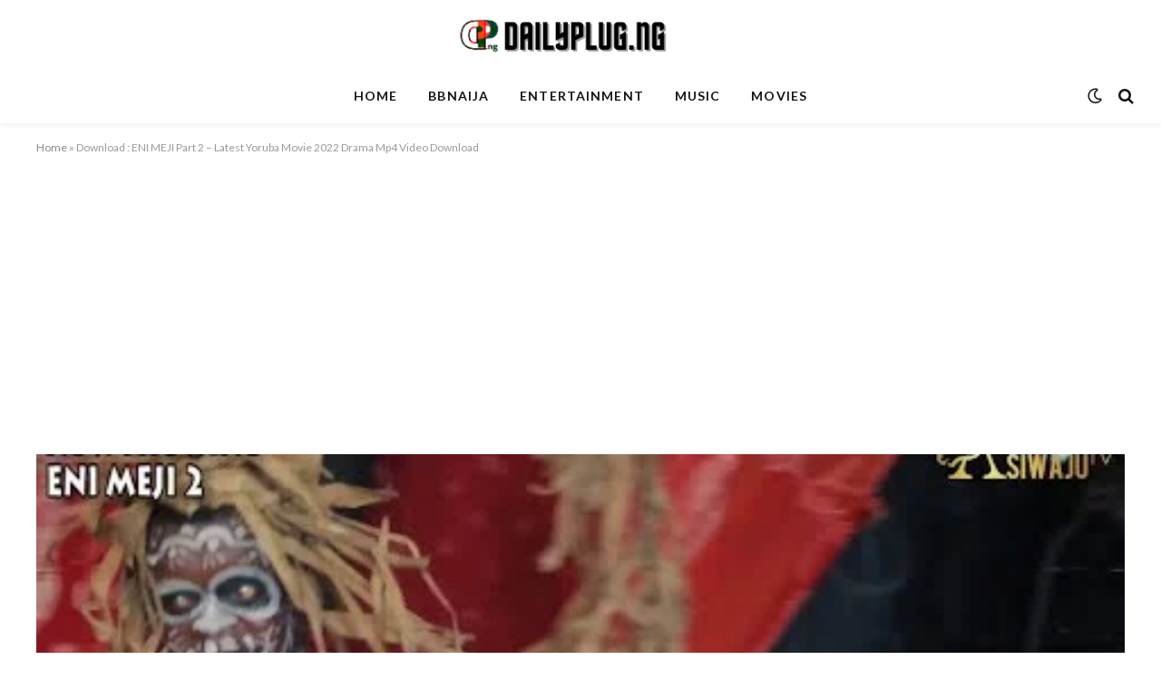

--- FILE ---
content_type: text/html; charset=UTF-8
request_url: https://dailyplug.ng/download-eni-meji-part-2-latest-yoruba-movie-2022-drama-mp4-video-download/
body_size: 20211
content:

<!DOCTYPE html>
<html lang="en-US" class="s-light site-s-light">

<head>

	<meta charset="UTF-8" />
	<meta name="viewport" content="width=device-width, initial-scale=1" />
	<meta name='robots' content='index, follow, max-image-preview:large, max-snippet:-1, max-video-preview:-1' />
<!-- Jetpack Site Verification Tags -->
<meta name="google-site-verification" content="Jy6Je-_aFIrXOaeJ5hv9B_OYW7gqzU7R6hkvY_zGIaU" />

	<!-- This site is optimized with the Yoast SEO plugin v26.8 - https://yoast.com/product/yoast-seo-wordpress/ -->
	<title>Download : ENI MEJI Part 2 – Latest Yoruba Movie 2022 Drama Mp4 Video Download</title><link rel="preload" as="font" href="https://dailyplug.ng/wp-content/themes/smart-mag/css/icons/fonts/ts-icons.woff2?v3.2" type="font/woff2" crossorigin="anonymous" />
	<link rel="canonical" href="https://dailyplug.ng/download-eni-meji-part-2-latest-yoruba-movie-2022-drama-mp4-video-download/" />
	<meta property="og:locale" content="en_US" />
	<meta property="og:type" content="article" />
	<meta property="og:title" content="Download : ENI MEJI Part 2 – Latest Yoruba Movie 2022 Drama Mp4 Video Download" />
	<meta property="og:description" content="Download ENI MEJI Part 2 – Latest Yoruba Movie 2022 Drama  ENI MEJI Part 2 Latest Yoruba Movie 2022 Drama Staring Taofeek Digboluja, Shola Kosoko, Alebiosu, Okele ENI MEJI Part 2 – Latest Yoruba Movie 2022 Drama Mp4 Video Download  ﻿ DOWNLOAD MOVIE &nbsp; The post Download : ENI MEJI Part 2 – Latest Yoruba" />
	<meta property="og:url" content="https://dailyplug.ng/download-eni-meji-part-2-latest-yoruba-movie-2022-drama-mp4-video-download/" />
	<meta property="og:site_name" content="DailyPlugNG" />
	<meta property="article:publisher" content="https://facebook.com/funtimewithbob" />
	<meta property="article:published_time" content="2022-07-28T05:59:48+00:00" />
	<meta property="og:image" content="https://dailyplug.ng/wp-content/uploads/2022/07/1658987990_Download-ENI-MEJI-Part-2-–-Latest-Yoruba-Movie.jpg" />
	<meta property="og:image:width" content="480" />
	<meta property="og:image:height" content="360" />
	<meta property="og:image:type" content="image/jpeg" />
	<meta name="author" content="Flem Bryan" />
	<meta name="twitter:card" content="summary_large_image" />
	<meta name="twitter:creator" content="@dailyplug_ng" />
	<meta name="twitter:site" content="@dailyplug_ng" />
	<meta name="twitter:label1" content="Written by" />
	<meta name="twitter:data1" content="Flem Bryan" />
	<script type="application/ld+json" class="yoast-schema-graph">{"@context":"https://schema.org","@graph":[{"@type":"Article","@id":"https://dailyplug.ng/download-eni-meji-part-2-latest-yoruba-movie-2022-drama-mp4-video-download/#article","isPartOf":{"@id":"https://dailyplug.ng/download-eni-meji-part-2-latest-yoruba-movie-2022-drama-mp4-video-download/"},"author":{"name":"Flem Bryan","@id":"https://dailyplug.ng/#/schema/person/4bab1d0588ea56ae4a51637cda99ce45"},"headline":"Download : ENI MEJI Part 2 – Latest Yoruba Movie 2022 Drama Mp4 Video Download","datePublished":"2022-07-28T05:59:48+00:00","mainEntityOfPage":{"@id":"https://dailyplug.ng/download-eni-meji-part-2-latest-yoruba-movie-2022-drama-mp4-video-download/"},"wordCount":63,"commentCount":0,"publisher":{"@id":"https://dailyplug.ng/#organization"},"image":{"@id":"https://dailyplug.ng/download-eni-meji-part-2-latest-yoruba-movie-2022-drama-mp4-video-download/#primaryimage"},"thumbnailUrl":"https://dailyplug.ng/wp-content/uploads/2022/07/1658987990_Download-ENI-MEJI-Part-2-–-Latest-Yoruba-Movie.jpg","keywords":["Download","Drama","ENI","Latest","MEJI","Movie","Mp4","Part","Video","Yoruba"],"articleSection":["NOLLYWOOD MOVIES"],"inLanguage":"en-US","potentialAction":[{"@type":"CommentAction","name":"Comment","target":["https://dailyplug.ng/download-eni-meji-part-2-latest-yoruba-movie-2022-drama-mp4-video-download/#respond"]}]},{"@type":"WebPage","@id":"https://dailyplug.ng/download-eni-meji-part-2-latest-yoruba-movie-2022-drama-mp4-video-download/","url":"https://dailyplug.ng/download-eni-meji-part-2-latest-yoruba-movie-2022-drama-mp4-video-download/","name":"Download : ENI MEJI Part 2 – Latest Yoruba Movie 2022 Drama Mp4 Video Download","isPartOf":{"@id":"https://dailyplug.ng/#website"},"primaryImageOfPage":{"@id":"https://dailyplug.ng/download-eni-meji-part-2-latest-yoruba-movie-2022-drama-mp4-video-download/#primaryimage"},"image":{"@id":"https://dailyplug.ng/download-eni-meji-part-2-latest-yoruba-movie-2022-drama-mp4-video-download/#primaryimage"},"thumbnailUrl":"https://dailyplug.ng/wp-content/uploads/2022/07/1658987990_Download-ENI-MEJI-Part-2-–-Latest-Yoruba-Movie.jpg","datePublished":"2022-07-28T05:59:48+00:00","breadcrumb":{"@id":"https://dailyplug.ng/download-eni-meji-part-2-latest-yoruba-movie-2022-drama-mp4-video-download/#breadcrumb"},"inLanguage":"en-US","potentialAction":[{"@type":"ReadAction","target":["https://dailyplug.ng/download-eni-meji-part-2-latest-yoruba-movie-2022-drama-mp4-video-download/"]}]},{"@type":"ImageObject","inLanguage":"en-US","@id":"https://dailyplug.ng/download-eni-meji-part-2-latest-yoruba-movie-2022-drama-mp4-video-download/#primaryimage","url":"https://dailyplug.ng/wp-content/uploads/2022/07/1658987990_Download-ENI-MEJI-Part-2-–-Latest-Yoruba-Movie.jpg","contentUrl":"https://dailyplug.ng/wp-content/uploads/2022/07/1658987990_Download-ENI-MEJI-Part-2-–-Latest-Yoruba-Movie.jpg","width":480,"height":360,"caption":"Download : ENI MEJI Part 2 – Latest Yoruba Movie 2022 Drama Mp4 Video Download"},{"@type":"BreadcrumbList","@id":"https://dailyplug.ng/download-eni-meji-part-2-latest-yoruba-movie-2022-drama-mp4-video-download/#breadcrumb","itemListElement":[{"@type":"ListItem","position":1,"name":"Home","item":"https://dailyplug.ng/"},{"@type":"ListItem","position":2,"name":"Download : ENI MEJI Part 2 – Latest Yoruba Movie 2022 Drama Mp4 Video Download"}]},{"@type":"WebSite","@id":"https://dailyplug.ng/#website","url":"https://dailyplug.ng/","name":"DailyPlugNG","description":"Home of Entertainment and Movies","publisher":{"@id":"https://dailyplug.ng/#organization"},"potentialAction":[{"@type":"SearchAction","target":{"@type":"EntryPoint","urlTemplate":"https://dailyplug.ng/?s={search_term_string}"},"query-input":{"@type":"PropertyValueSpecification","valueRequired":true,"valueName":"search_term_string"}}],"inLanguage":"en-US"},{"@type":"Organization","@id":"https://dailyplug.ng/#organization","name":"DailyPlugNG Media","url":"https://dailyplug.ng/","logo":{"@type":"ImageObject","inLanguage":"en-US","@id":"https://dailyplug.ng/#/schema/logo/image/","url":"https://i0.wp.com/dailyplug.ng/wp-content/uploads/2022/07/cropped-20220703_101954_0000.png?fit=512%2C512&ssl=1","contentUrl":"https://i0.wp.com/dailyplug.ng/wp-content/uploads/2022/07/cropped-20220703_101954_0000.png?fit=512%2C512&ssl=1","width":512,"height":512,"caption":"DailyPlugNG Media"},"image":{"@id":"https://dailyplug.ng/#/schema/logo/image/"},"sameAs":["https://facebook.com/funtimewithbob","https://x.com/dailyplug_ng","https://pinterest.com/dailyplug","https://linkedin.com/in/blinkzy","https://instagram.com/dailyplug_ng"]},{"@type":"Person","@id":"https://dailyplug.ng/#/schema/person/4bab1d0588ea56ae4a51637cda99ce45","name":"Flem Bryan","image":{"@type":"ImageObject","inLanguage":"en-US","@id":"https://dailyplug.ng/#/schema/person/image/","url":"https://secure.gravatar.com/avatar/8a0c2189f1f3eaa1c4b2efcd48fdf00fef4d2f8043bcdfb188a772c965c0b49f?s=96&d=mm&r=g","contentUrl":"https://secure.gravatar.com/avatar/8a0c2189f1f3eaa1c4b2efcd48fdf00fef4d2f8043bcdfb188a772c965c0b49f?s=96&d=mm&r=g","caption":"Flem Bryan"},"url":"https://dailyplug.ng/author/techlord/"}]}</script>
	<!-- / Yoast SEO plugin. -->


<link rel='dns-prefetch' href='//stats.wp.com' />
<link rel='dns-prefetch' href='//fonts.googleapis.com' />
<link rel='dns-prefetch' href='//jetpack.wordpress.com' />
<link rel='dns-prefetch' href='//s0.wp.com' />
<link rel='dns-prefetch' href='//public-api.wordpress.com' />
<link rel='dns-prefetch' href='//0.gravatar.com' />
<link rel='dns-prefetch' href='//1.gravatar.com' />
<link rel='dns-prefetch' href='//2.gravatar.com' />
<link rel='preconnect' href='//c0.wp.com' />
<link rel="alternate" type="application/rss+xml" title="DailyPlugNG &raquo; Feed" href="https://dailyplug.ng/feed/" />
<link rel="alternate" type="application/rss+xml" title="DailyPlugNG &raquo; Comments Feed" href="https://dailyplug.ng/comments/feed/" />
<link rel="alternate" type="application/rss+xml" title="DailyPlugNG &raquo; Download : ENI MEJI Part 2 – Latest Yoruba Movie 2022 Drama Mp4 Video Download Comments Feed" href="https://dailyplug.ng/download-eni-meji-part-2-latest-yoruba-movie-2022-drama-mp4-video-download/feed/" />
<link rel="alternate" title="oEmbed (JSON)" type="application/json+oembed" href="https://dailyplug.ng/wp-json/oembed/1.0/embed?url=https%3A%2F%2Fdailyplug.ng%2Fdownload-eni-meji-part-2-latest-yoruba-movie-2022-drama-mp4-video-download%2F" />
<link rel="alternate" title="oEmbed (XML)" type="text/xml+oembed" href="https://dailyplug.ng/wp-json/oembed/1.0/embed?url=https%3A%2F%2Fdailyplug.ng%2Fdownload-eni-meji-part-2-latest-yoruba-movie-2022-drama-mp4-video-download%2F&#038;format=xml" />
<style id='wp-img-auto-sizes-contain-inline-css' type='text/css'>
img:is([sizes=auto i],[sizes^="auto," i]){contain-intrinsic-size:3000px 1500px}
/*# sourceURL=wp-img-auto-sizes-contain-inline-css */
</style>

<style id='wp-emoji-styles-inline-css' type='text/css'>

	img.wp-smiley, img.emoji {
		display: inline !important;
		border: none !important;
		box-shadow: none !important;
		height: 1em !important;
		width: 1em !important;
		margin: 0 0.07em !important;
		vertical-align: -0.1em !important;
		background: none !important;
		padding: 0 !important;
	}
/*# sourceURL=wp-emoji-styles-inline-css */
</style>
<link rel='stylesheet' id='wp-block-library-css' href='https://c0.wp.com/c/6.9/wp-includes/css/dist/block-library/style.min.css' type='text/css' media='all' />
<style id='global-styles-inline-css' type='text/css'>
:root{--wp--preset--aspect-ratio--square: 1;--wp--preset--aspect-ratio--4-3: 4/3;--wp--preset--aspect-ratio--3-4: 3/4;--wp--preset--aspect-ratio--3-2: 3/2;--wp--preset--aspect-ratio--2-3: 2/3;--wp--preset--aspect-ratio--16-9: 16/9;--wp--preset--aspect-ratio--9-16: 9/16;--wp--preset--color--black: #000000;--wp--preset--color--cyan-bluish-gray: #abb8c3;--wp--preset--color--white: #ffffff;--wp--preset--color--pale-pink: #f78da7;--wp--preset--color--vivid-red: #cf2e2e;--wp--preset--color--luminous-vivid-orange: #ff6900;--wp--preset--color--luminous-vivid-amber: #fcb900;--wp--preset--color--light-green-cyan: #7bdcb5;--wp--preset--color--vivid-green-cyan: #00d084;--wp--preset--color--pale-cyan-blue: #8ed1fc;--wp--preset--color--vivid-cyan-blue: #0693e3;--wp--preset--color--vivid-purple: #9b51e0;--wp--preset--gradient--vivid-cyan-blue-to-vivid-purple: linear-gradient(135deg,rgb(6,147,227) 0%,rgb(155,81,224) 100%);--wp--preset--gradient--light-green-cyan-to-vivid-green-cyan: linear-gradient(135deg,rgb(122,220,180) 0%,rgb(0,208,130) 100%);--wp--preset--gradient--luminous-vivid-amber-to-luminous-vivid-orange: linear-gradient(135deg,rgb(252,185,0) 0%,rgb(255,105,0) 100%);--wp--preset--gradient--luminous-vivid-orange-to-vivid-red: linear-gradient(135deg,rgb(255,105,0) 0%,rgb(207,46,46) 100%);--wp--preset--gradient--very-light-gray-to-cyan-bluish-gray: linear-gradient(135deg,rgb(238,238,238) 0%,rgb(169,184,195) 100%);--wp--preset--gradient--cool-to-warm-spectrum: linear-gradient(135deg,rgb(74,234,220) 0%,rgb(151,120,209) 20%,rgb(207,42,186) 40%,rgb(238,44,130) 60%,rgb(251,105,98) 80%,rgb(254,248,76) 100%);--wp--preset--gradient--blush-light-purple: linear-gradient(135deg,rgb(255,206,236) 0%,rgb(152,150,240) 100%);--wp--preset--gradient--blush-bordeaux: linear-gradient(135deg,rgb(254,205,165) 0%,rgb(254,45,45) 50%,rgb(107,0,62) 100%);--wp--preset--gradient--luminous-dusk: linear-gradient(135deg,rgb(255,203,112) 0%,rgb(199,81,192) 50%,rgb(65,88,208) 100%);--wp--preset--gradient--pale-ocean: linear-gradient(135deg,rgb(255,245,203) 0%,rgb(182,227,212) 50%,rgb(51,167,181) 100%);--wp--preset--gradient--electric-grass: linear-gradient(135deg,rgb(202,248,128) 0%,rgb(113,206,126) 100%);--wp--preset--gradient--midnight: linear-gradient(135deg,rgb(2,3,129) 0%,rgb(40,116,252) 100%);--wp--preset--font-size--small: 13px;--wp--preset--font-size--medium: 20px;--wp--preset--font-size--large: 36px;--wp--preset--font-size--x-large: 42px;--wp--preset--spacing--20: 0.44rem;--wp--preset--spacing--30: 0.67rem;--wp--preset--spacing--40: 1rem;--wp--preset--spacing--50: 1.5rem;--wp--preset--spacing--60: 2.25rem;--wp--preset--spacing--70: 3.38rem;--wp--preset--spacing--80: 5.06rem;--wp--preset--shadow--natural: 6px 6px 9px rgba(0, 0, 0, 0.2);--wp--preset--shadow--deep: 12px 12px 50px rgba(0, 0, 0, 0.4);--wp--preset--shadow--sharp: 6px 6px 0px rgba(0, 0, 0, 0.2);--wp--preset--shadow--outlined: 6px 6px 0px -3px rgb(255, 255, 255), 6px 6px rgb(0, 0, 0);--wp--preset--shadow--crisp: 6px 6px 0px rgb(0, 0, 0);}:where(.is-layout-flex){gap: 0.5em;}:where(.is-layout-grid){gap: 0.5em;}body .is-layout-flex{display: flex;}.is-layout-flex{flex-wrap: wrap;align-items: center;}.is-layout-flex > :is(*, div){margin: 0;}body .is-layout-grid{display: grid;}.is-layout-grid > :is(*, div){margin: 0;}:where(.wp-block-columns.is-layout-flex){gap: 2em;}:where(.wp-block-columns.is-layout-grid){gap: 2em;}:where(.wp-block-post-template.is-layout-flex){gap: 1.25em;}:where(.wp-block-post-template.is-layout-grid){gap: 1.25em;}.has-black-color{color: var(--wp--preset--color--black) !important;}.has-cyan-bluish-gray-color{color: var(--wp--preset--color--cyan-bluish-gray) !important;}.has-white-color{color: var(--wp--preset--color--white) !important;}.has-pale-pink-color{color: var(--wp--preset--color--pale-pink) !important;}.has-vivid-red-color{color: var(--wp--preset--color--vivid-red) !important;}.has-luminous-vivid-orange-color{color: var(--wp--preset--color--luminous-vivid-orange) !important;}.has-luminous-vivid-amber-color{color: var(--wp--preset--color--luminous-vivid-amber) !important;}.has-light-green-cyan-color{color: var(--wp--preset--color--light-green-cyan) !important;}.has-vivid-green-cyan-color{color: var(--wp--preset--color--vivid-green-cyan) !important;}.has-pale-cyan-blue-color{color: var(--wp--preset--color--pale-cyan-blue) !important;}.has-vivid-cyan-blue-color{color: var(--wp--preset--color--vivid-cyan-blue) !important;}.has-vivid-purple-color{color: var(--wp--preset--color--vivid-purple) !important;}.has-black-background-color{background-color: var(--wp--preset--color--black) !important;}.has-cyan-bluish-gray-background-color{background-color: var(--wp--preset--color--cyan-bluish-gray) !important;}.has-white-background-color{background-color: var(--wp--preset--color--white) !important;}.has-pale-pink-background-color{background-color: var(--wp--preset--color--pale-pink) !important;}.has-vivid-red-background-color{background-color: var(--wp--preset--color--vivid-red) !important;}.has-luminous-vivid-orange-background-color{background-color: var(--wp--preset--color--luminous-vivid-orange) !important;}.has-luminous-vivid-amber-background-color{background-color: var(--wp--preset--color--luminous-vivid-amber) !important;}.has-light-green-cyan-background-color{background-color: var(--wp--preset--color--light-green-cyan) !important;}.has-vivid-green-cyan-background-color{background-color: var(--wp--preset--color--vivid-green-cyan) !important;}.has-pale-cyan-blue-background-color{background-color: var(--wp--preset--color--pale-cyan-blue) !important;}.has-vivid-cyan-blue-background-color{background-color: var(--wp--preset--color--vivid-cyan-blue) !important;}.has-vivid-purple-background-color{background-color: var(--wp--preset--color--vivid-purple) !important;}.has-black-border-color{border-color: var(--wp--preset--color--black) !important;}.has-cyan-bluish-gray-border-color{border-color: var(--wp--preset--color--cyan-bluish-gray) !important;}.has-white-border-color{border-color: var(--wp--preset--color--white) !important;}.has-pale-pink-border-color{border-color: var(--wp--preset--color--pale-pink) !important;}.has-vivid-red-border-color{border-color: var(--wp--preset--color--vivid-red) !important;}.has-luminous-vivid-orange-border-color{border-color: var(--wp--preset--color--luminous-vivid-orange) !important;}.has-luminous-vivid-amber-border-color{border-color: var(--wp--preset--color--luminous-vivid-amber) !important;}.has-light-green-cyan-border-color{border-color: var(--wp--preset--color--light-green-cyan) !important;}.has-vivid-green-cyan-border-color{border-color: var(--wp--preset--color--vivid-green-cyan) !important;}.has-pale-cyan-blue-border-color{border-color: var(--wp--preset--color--pale-cyan-blue) !important;}.has-vivid-cyan-blue-border-color{border-color: var(--wp--preset--color--vivid-cyan-blue) !important;}.has-vivid-purple-border-color{border-color: var(--wp--preset--color--vivid-purple) !important;}.has-vivid-cyan-blue-to-vivid-purple-gradient-background{background: var(--wp--preset--gradient--vivid-cyan-blue-to-vivid-purple) !important;}.has-light-green-cyan-to-vivid-green-cyan-gradient-background{background: var(--wp--preset--gradient--light-green-cyan-to-vivid-green-cyan) !important;}.has-luminous-vivid-amber-to-luminous-vivid-orange-gradient-background{background: var(--wp--preset--gradient--luminous-vivid-amber-to-luminous-vivid-orange) !important;}.has-luminous-vivid-orange-to-vivid-red-gradient-background{background: var(--wp--preset--gradient--luminous-vivid-orange-to-vivid-red) !important;}.has-very-light-gray-to-cyan-bluish-gray-gradient-background{background: var(--wp--preset--gradient--very-light-gray-to-cyan-bluish-gray) !important;}.has-cool-to-warm-spectrum-gradient-background{background: var(--wp--preset--gradient--cool-to-warm-spectrum) !important;}.has-blush-light-purple-gradient-background{background: var(--wp--preset--gradient--blush-light-purple) !important;}.has-blush-bordeaux-gradient-background{background: var(--wp--preset--gradient--blush-bordeaux) !important;}.has-luminous-dusk-gradient-background{background: var(--wp--preset--gradient--luminous-dusk) !important;}.has-pale-ocean-gradient-background{background: var(--wp--preset--gradient--pale-ocean) !important;}.has-electric-grass-gradient-background{background: var(--wp--preset--gradient--electric-grass) !important;}.has-midnight-gradient-background{background: var(--wp--preset--gradient--midnight) !important;}.has-small-font-size{font-size: var(--wp--preset--font-size--small) !important;}.has-medium-font-size{font-size: var(--wp--preset--font-size--medium) !important;}.has-large-font-size{font-size: var(--wp--preset--font-size--large) !important;}.has-x-large-font-size{font-size: var(--wp--preset--font-size--x-large) !important;}
/*# sourceURL=global-styles-inline-css */
</style>

<style id='classic-theme-styles-inline-css' type='text/css'>
/*! This file is auto-generated */
.wp-block-button__link{color:#fff;background-color:#32373c;border-radius:9999px;box-shadow:none;text-decoration:none;padding:calc(.667em + 2px) calc(1.333em + 2px);font-size:1.125em}.wp-block-file__button{background:#32373c;color:#fff;text-decoration:none}
/*# sourceURL=/wp-includes/css/classic-themes.min.css */
</style>
<link rel='stylesheet' id='smartmag-core-css' href='https://dailyplug.ng/wp-content/themes/smart-mag/style.css?ver=10.2.1' type='text/css' media='all' />
<link rel='stylesheet' id='smartmag-fonts-css' href='https://fonts.googleapis.com/css?family=Libre+Franklin%3A400%2C400i%2C500%2C600%7CLato%3A400%2C700%2C900%7CHind%3A400%2C500%2C600' type='text/css' media='all' />
<link rel='stylesheet' id='smartmag-magnific-popup-css' href='https://dailyplug.ng/wp-content/themes/smart-mag/css/lightbox.css?ver=10.2.1' type='text/css' media='all' />
<link rel='stylesheet' id='smartmag-icons-css' href='https://dailyplug.ng/wp-content/themes/smart-mag/css/icons/icons.css?ver=10.2.1' type='text/css' media='all' />
<link rel='stylesheet' id='smartmag-skin-css' href='https://dailyplug.ng/wp-content/themes/smart-mag/css/skin-trendy.css?ver=10.2.1' type='text/css' media='all' />
<style id='smartmag-skin-inline-css' type='text/css'>
:root { --c-main: #dd3333;
--c-main-rgb: 221,51,51;
--sidebar-width: 20%; }
.smart-head-main { --c-shadow: rgba(0,0,0,0.05); }
.smart-head-main .smart-head-top { --head-h: 34px; }
.smart-head-main .smart-head-mid { --head-h: 76px; }
.smart-head-main .smart-head-bot { border-top-width: 0px; }
.smart-head-main .spc-social { --c-spc-social: rgba(255,20,20,0.81); --c-spc-social-hov: #f2f2f2; --spc-social-space: 5px; }
.main-footer .lower-footer { --c-links: #dd6868; --c-foot-menu: #dd6868; }
.read-more-btn { background-color: #dd5656; }
@media (max-width: 767px) { .list-post .media:not(i) { --list-p-media-max-width: 1%; } }


/*# sourceURL=smartmag-skin-inline-css */
</style>
<link rel='stylesheet' id='fifu-lazyload-style-css' href='https://dailyplug.ng/wp-content/plugins/featured-image-from-url/includes/html/css/lazyload.css?ver=4.9.1' type='text/css' media='all' />
<script type="text/javascript" id="smartmag-lazy-inline-js-after">
/* <![CDATA[ */
/**
 * @copyright ThemeSphere
 * @preserve
 */
var BunyadLazy={};BunyadLazy.load=function(){function a(e,n){var t={};e.dataset.bgset&&e.dataset.sizes?(t.sizes=e.dataset.sizes,t.srcset=e.dataset.bgset):t.src=e.dataset.bgsrc,function(t){var a=t.dataset.ratio;if(0<a){const e=t.parentElement;if(e.classList.contains("media-ratio")){const n=e.style;n.getPropertyValue("--a-ratio")||(n.paddingBottom=100/a+"%")}}}(e);var a,o=document.createElement("img");for(a in o.onload=function(){var t="url('"+(o.currentSrc||o.src)+"')",a=e.style;a.backgroundImage!==t&&requestAnimationFrame(()=>{a.backgroundImage=t,n&&n()}),o.onload=null,o.onerror=null,o=null},o.onerror=o.onload,t)o.setAttribute(a,t[a]);o&&o.complete&&0<o.naturalWidth&&o.onload&&o.onload()}function e(t){t.dataset.loaded||a(t,()=>{document.dispatchEvent(new Event("lazyloaded")),t.dataset.loaded=1})}function n(t){"complete"===document.readyState?t():window.addEventListener("load",t)}return{initEarly:function(){var t,a=()=>{document.querySelectorAll(".img.bg-cover:not(.lazyload)").forEach(e)};"complete"!==document.readyState?(t=setInterval(a,150),n(()=>{a(),clearInterval(t)})):a()},callOnLoad:n,initBgImages:function(t){t&&n(()=>{document.querySelectorAll(".img.bg-cover").forEach(e)})},bgLoad:a}}(),BunyadLazy.load.initEarly();
//# sourceURL=smartmag-lazy-inline-js-after
/* ]]> */
</script>
<script type="text/javascript" src="https://c0.wp.com/c/6.9/wp-includes/js/jquery/jquery.min.js" id="jquery-core-js"></script>
<script type="text/javascript" src="https://c0.wp.com/c/6.9/wp-includes/js/jquery/jquery-migrate.min.js" id="jquery-migrate-js"></script>
<script type="text/javascript" src="https://dailyplug.ng/wp-content/plugins/featured-image-from-url/includes/html/js/lazyload.js?ver=4.9.1" id="fifu-lazyload-js-js"></script>
<link rel="https://api.w.org/" href="https://dailyplug.ng/wp-json/" /><link rel="alternate" title="JSON" type="application/json" href="https://dailyplug.ng/wp-json/wp/v2/posts/1049" /><link rel="EditURI" type="application/rsd+xml" title="RSD" href="https://dailyplug.ng/xmlrpc.php?rsd" />
<meta name="generator" content="WordPress 6.9" />
<link rel='shortlink' href='https://wp.me/pe5Pki-gV' />
<link rel='preconnect' href='https://i0.wp.com/' crossorigin><link rel='dns-prefetch' href='https://i0.wp.com/'><link rel='preconnect' href='https://i1.wp.com/' crossorigin><link rel='dns-prefetch' href='https://i1.wp.com/'><link rel='preconnect' href='https://i2.wp.com/' crossorigin><link rel='dns-prefetch' href='https://i2.wp.com/'><link rel='preconnect' href='https://i3.wp.com/' crossorigin><link rel='dns-prefetch' href='https://i3.wp.com/'><script async src="https://pagead2.googlesyndication.com/pagead/js/adsbygoogle.js?client=ca-pub-1170265963588564"
     crossorigin="anonymous"></script>


<meta name="p:domain_verify" content="ecac85ff76b87656daa6632806268d75"/>
<meta name="google-site-verification" content="RQm3DL2xoATFWfO3CbX-G8r10VMt7TsXq3FaxAdishI" />
		
	
		
		<style>img#wpstats{display:none}</style>
		
		<script>
		var BunyadSchemeKey = 'bunyad-scheme';
		(() => {
			const d = document.documentElement;
			const c = d.classList;
			var scheme = localStorage.getItem(BunyadSchemeKey);
			
			if (scheme) {
				d.dataset.origClass = c;
				scheme === 'dark' ? c.remove('s-light', 'site-s-light') : c.remove('s-dark', 'site-s-dark');
				c.add('site-s-' + scheme, 's-' + scheme);
			}
		})();
		</script>
		<link rel="icon" href="https://dailyplug.ng/wp-content/uploads/2022/07/cropped-20220703_101954_0000-32x32.png" sizes="32x32" />
<link rel="icon" href="https://dailyplug.ng/wp-content/uploads/2022/07/cropped-20220703_101954_0000-192x192.png" sizes="192x192" />
<link rel="apple-touch-icon" href="https://dailyplug.ng/wp-content/uploads/2022/07/cropped-20220703_101954_0000-180x180.png" />
<meta name="msapplication-TileImage" content="https://dailyplug.ng/wp-content/uploads/2022/07/cropped-20220703_101954_0000-270x270.png" />


</head>

<body class="wp-singular post-template-default single single-post postid-1049 single-format-standard wp-theme-smart-mag right-sidebar post-layout-cover post-cat-1319 has-lb has-lb-sm ts-img-hov-fade has-sb-sep layout-normal">



<div class="main-wrap">

	
<div class="off-canvas-backdrop"></div>
<div class="mobile-menu-container off-canvas" id="off-canvas">

	<div class="off-canvas-head">
		<a href="#" class="close">
			<span class="visuallyhidden">Close Menu</span>
			<i class="tsi tsi-times"></i>
		</a>

		<div class="ts-logo">
					</div>
	</div>

	<div class="off-canvas-content">

					<ul class="mobile-menu"></ul>
		
		
		
		<div class="spc-social-block spc-social spc-social-b smart-head-social">
		
			
				<a href="https://facebook.com/funtimewithbob" class="link service s-facebook" target="_blank" rel="nofollow noopener">
					<i class="icon tsi tsi-facebook"></i>					<span class="visuallyhidden">Facebook</span>
				</a>
									
			
				<a href="https://twitter.com/dailyplug_ng" class="link service s-twitter" target="_blank" rel="nofollow noopener">
					<i class="icon tsi tsi-twitter"></i>					<span class="visuallyhidden">X (Twitter)</span>
				</a>
									
			
				<a href="#" class="link service s-instagram" target="_blank" rel="nofollow noopener">
					<i class="icon tsi tsi-instagram"></i>					<span class="visuallyhidden">Instagram</span>
				</a>
									
			
				<a href="https://linkedin.com/in/blinkzy" class="link service s-linkedin" target="_blank" rel="nofollow noopener">
					<i class="icon tsi tsi-linkedin"></i>					<span class="visuallyhidden">LinkedIn</span>
				</a>
									
			
				<a href="https://wa.me/2348163519343" class="link service s-whatsapp" target="_blank" rel="nofollow noopener">
					<i class="icon tsi tsi-whatsapp"></i>					<span class="visuallyhidden">WhatsApp</span>
				</a>
									
			
		</div>

		
	</div>

</div>
<div class="smart-head smart-head-b smart-head-main" id="smart-head" data-sticky="auto" data-sticky-type="smart" data-sticky-full>
	
	<div class="smart-head-row smart-head-mid smart-head-row-3 is-light smart-head-row-full">

		<div class="inner full">

							
				<div class="items items-left empty">
								</div>

							
				<div class="items items-center ">
					<a href="https://dailyplug.ng/" title="DailyPlugNG" rel="home" class="logo-link ts-logo logo-is-image">
		<span>
			
				
					<img src="http://dailyplug.ng/wp-content/uploads/2022/07/dailyplug-3.png" class="logo-image logo-image-dark" alt="DailyPlugNG" width="468" height="60"/><img src="http://dailyplug.ng/wp-content/uploads/2022/07/dailyplug-2.png" class="logo-image" alt="DailyPlugNG" width="468" height="60"/>
									 
					</span>
	</a>				</div>

							
				<div class="items items-right empty">
								</div>

						
		</div>
	</div>

	
	<div class="smart-head-row smart-head-bot smart-head-row-3 is-light has-center-nav smart-head-row-full">

		<div class="inner full">

							
				<div class="items items-left empty">
								</div>

							
				<div class="items items-center ">
					<div class="nav-wrap">
		<nav class="navigation navigation-main nav-hov-a">
			<ul id="menu-main-menu" class="menu"><li id="menu-item-921" class="menu-item menu-item-type-custom menu-item-object-custom menu-item-home menu-item-921"><a href="http://dailyplug.ng">Home</a></li>
<li id="menu-item-922" class="menu-item menu-item-type-taxonomy menu-item-object-category menu-cat-1245 menu-item-922"><a href="https://dailyplug.ng/bbnaija/">BBNAIJA</a></li>
<li id="menu-item-364" class="menu-item menu-item-type-taxonomy menu-item-object-category menu-cat-58 menu-item-364"><a href="https://dailyplug.ng/entertainment/">Entertainment</a></li>
<li id="menu-item-924" class="menu-item menu-item-type-taxonomy menu-item-object-category menu-cat-61 menu-item-924"><a href="https://dailyplug.ng/music/">Music</a></li>
<li id="menu-item-923" class="menu-item menu-item-type-taxonomy menu-item-object-category current-post-ancestor menu-cat-60 menu-item-923"><a href="https://dailyplug.ng/movies/">Movies</a></li>
</ul>		</nav>
	</div>
				</div>

							
				<div class="items items-right ">
				
<div class="scheme-switcher has-icon-only">
	<a href="#" class="toggle is-icon toggle-dark" title="Switch to Dark Design - easier on eyes.">
		<i class="icon tsi tsi-moon"></i>
	</a>
	<a href="#" class="toggle is-icon toggle-light" title="Switch to Light Design.">
		<i class="icon tsi tsi-bright"></i>
	</a>
</div>

	<a href="#" class="search-icon has-icon-only is-icon" title="Search">
		<i class="tsi tsi-search"></i>
	</a>

				</div>

						
		</div>
	</div>

	</div>
<div class="smart-head smart-head-a smart-head-mobile" id="smart-head-mobile" data-sticky="mid" data-sticky-type="smart" data-sticky-full>
	
	<div class="smart-head-row smart-head-mid smart-head-row-3 is-light smart-head-row-full">

		<div class="inner wrap">

							
				<div class="items items-left ">
				
<button class="offcanvas-toggle has-icon" type="button" aria-label="Menu">
	<span class="hamburger-icon hamburger-icon-a">
		<span class="inner"></span>
	</span>
</button>				</div>

							
				<div class="items items-center ">
					<a href="https://dailyplug.ng/" title="DailyPlugNG" rel="home" class="logo-link ts-logo logo-is-image">
		<span>
			
				
					<img src="http://dailyplug.ng/wp-content/uploads/2022/07/dailyplug-3.png" class="logo-image logo-image-dark" alt="DailyPlugNG" width="468" height="60"/><img src="http://dailyplug.ng/wp-content/uploads/2022/07/dailyplug-2.png" class="logo-image" alt="DailyPlugNG" width="468" height="60"/>
									 
					</span>
	</a>				</div>

							
				<div class="items items-right ">
				
<div class="scheme-switcher has-icon-only">
	<a href="#" class="toggle is-icon toggle-dark" title="Switch to Dark Design - easier on eyes.">
		<i class="icon tsi tsi-moon"></i>
	</a>
	<a href="#" class="toggle is-icon toggle-light" title="Switch to Light Design.">
		<i class="icon tsi tsi-bright"></i>
	</a>
</div>

	<a href="#" class="search-icon has-icon-only is-icon" title="Search">
		<i class="tsi tsi-search"></i>
	</a>

				</div>

						
		</div>
	</div>

	</div>
<nav class="breadcrumbs is-full-width breadcrumbs-a" id="breadcrumb"><div class="inner ts-contain "><span><span><a href="https://dailyplug.ng/">Home</a></span> » <span class="breadcrumb_last" aria-current="page">Download : ENI MEJI Part 2 – Latest Yoruba Movie 2022 Drama Mp4 Video Download</span></span></div></nav>
<div class="main ts-contain cf right-sidebar">
	
		<div class='code-block code-block-1' style='margin: 8px 0; clear: both;'>
<script async src="https://pagead2.googlesyndication.com/pagead/js/adsbygoogle.js?client=ca-pub-1170265963588564"
     crossorigin="anonymous"></script>
<!-- BeautySpark -->
<ins class="adsbygoogle"
     style="display:block"
     data-ad-client="ca-pub-1170265963588564"
     data-ad-slot="5443013341"
     data-ad-format="auto"
     data-full-width-responsive="true"></ins>
<script>
     (adsbygoogle = window.adsbygoogle || []).push({});
</script></div>
	
<div class="post-wrap">
	<section class="the-post-header post-cover">
	
			<div class="featured">
					
								
					
						<figure class="image-link media-ratio ar-bunyad-main-full"><img width="1200" height="574" src="[data-uri]" class="attachment-large size-large lazyload wp-post-image" alt="Download : ENI MEJI Part 2 – Latest Yoruba Movie 2022 Drama Mp4 Video Download" title="Download : ENI MEJI Part 2 – Latest Yoruba Movie 2022 Drama Mp4 Video Download" sizes="(max-width: 1200px) 100vw, 1200px" title="Download : ENI MEJI Part 2 – Latest Yoruba Movie 2022 Drama Mp4 Video Download" decoding="async" fetchpriority="high" data-src="https://dailyplug.ng/wp-content/uploads/2022/07/1658987990_Download-ENI-MEJI-Part-2-–-Latest-Yoruba-Movie.jpg" /></figure>
												
										
					<div class="overlay s-dark">	
					<div class="post-meta post-meta-a post-meta-left post-meta-single has-below"><div class="post-meta-items meta-above"><span class="meta-item cat-labels">
						
						<a href="https://dailyplug.ng/movies/nollywood-movies/" class="category term-color-1319" rel="category">NOLLYWOOD MOVIES</a>
					</span>
					</div><h1 class="is-title post-title">Download : ENI MEJI Part 2 – Latest Yoruba Movie 2022 Drama Mp4 Video Download</h1><div class="post-meta-items meta-below has-author-img"><span class="meta-item post-author has-img"><img alt='Flem Bryan' src='https://secure.gravatar.com/avatar/8a0c2189f1f3eaa1c4b2efcd48fdf00fef4d2f8043bcdfb188a772c965c0b49f?s=32&#038;d=mm&#038;r=g' srcset='https://secure.gravatar.com/avatar/8a0c2189f1f3eaa1c4b2efcd48fdf00fef4d2f8043bcdfb188a772c965c0b49f?s=64&#038;d=mm&#038;r=g 2x' class='avatar avatar-32 photo' height='32' width='32' decoding='async'/><span class="by">By</span> <a href="https://dailyplug.ng/author/techlord/" title="Posts by Flem Bryan" rel="author">Flem Bryan</a></span><span class="meta-item has-next-icon date"><time class="post-date" datetime="2022-07-28T06:59:48+01:00">July 28, 2022</time></span><span class="has-next-icon meta-item comments has-icon"><a href="https://dailyplug.ng/download-eni-meji-part-2-latest-yoruba-movie-2022-drama-mp4-video-download/#respond"><i class="tsi tsi-comment-o"></i>No Comments</a></span><span class="meta-item read-time has-icon"><i class="tsi tsi-clock"></i>1 Min Read</span></div></div>	
					</div>				
					
							</div>
	
	</section>
	
	
	<div class="ts-row">
		<div class="col-8 main-content">
			<div class="the-post s-post-cover">

				<article id="post-1049" class="post-1049 post type-post status-publish format-standard has-post-thumbnail category-nollywood-movies tag-download tag-drama tag-eni tag-latest tag-meji tag-movie tag-mp4 tag-part tag-video tag-yoruba">
					
<div class="post-content-wrap">
	
	<div class="post-content cf entry-content content-spacious">

		
				
		<p></p>
<p><img decoding="async" src="[data-uri]" fifu-lazy="1" fifu-data-sizes="auto" fifu-data-srcset="https://i0.wp.com/dailyplug.ng/wp-content/uploads/2022/07/Download-ENI-MEJI-Part-2-–-Latest-Yoruba-Movie.jpg?ssl=1&w=75&resize=75&ssl=1 75w, https://i0.wp.com/dailyplug.ng/wp-content/uploads/2022/07/Download-ENI-MEJI-Part-2-–-Latest-Yoruba-Movie.jpg?ssl=1&w=100&resize=100&ssl=1 100w, https://i0.wp.com/dailyplug.ng/wp-content/uploads/2022/07/Download-ENI-MEJI-Part-2-–-Latest-Yoruba-Movie.jpg?ssl=1&w=150&resize=150&ssl=1 150w, https://i0.wp.com/dailyplug.ng/wp-content/uploads/2022/07/Download-ENI-MEJI-Part-2-–-Latest-Yoruba-Movie.jpg?ssl=1&w=240&resize=240&ssl=1 240w, https://i0.wp.com/dailyplug.ng/wp-content/uploads/2022/07/Download-ENI-MEJI-Part-2-–-Latest-Yoruba-Movie.jpg?ssl=1&w=320&resize=320&ssl=1 320w, https://i0.wp.com/dailyplug.ng/wp-content/uploads/2022/07/Download-ENI-MEJI-Part-2-–-Latest-Yoruba-Movie.jpg?ssl=1&w=500&resize=500&ssl=1 500w, https://i0.wp.com/dailyplug.ng/wp-content/uploads/2022/07/Download-ENI-MEJI-Part-2-–-Latest-Yoruba-Movie.jpg?ssl=1&w=640&resize=640&ssl=1 640w, https://i0.wp.com/dailyplug.ng/wp-content/uploads/2022/07/Download-ENI-MEJI-Part-2-–-Latest-Yoruba-Movie.jpg?ssl=1&w=800&resize=800&ssl=1 800w, https://i0.wp.com/dailyplug.ng/wp-content/uploads/2022/07/Download-ENI-MEJI-Part-2-–-Latest-Yoruba-Movie.jpg?ssl=1&w=1024&resize=1024&ssl=1 1024w, https://i0.wp.com/dailyplug.ng/wp-content/uploads/2022/07/Download-ENI-MEJI-Part-2-–-Latest-Yoruba-Movie.jpg?ssl=1&w=1280&resize=1280&ssl=1 1280w, https://i0.wp.com/dailyplug.ng/wp-content/uploads/2022/07/Download-ENI-MEJI-Part-2-–-Latest-Yoruba-Movie.jpg?ssl=1&w=1600&resize=1600&ssl=1 1600w" data-attachment-id="77572" data-permalink="https://entzhood.com.ng/download-eni-meji-part-2-latest-yoruba-movie-2022-drama-mp4-video-download/eni-meji-part-2-latest-yoruba-movie-2022-drama/" data-orig-file="https://i0.wp.com/entzhood.com.ng/wp-content/uploads/2022/07/ENI-MEJI-Part-2-Latest-Yoruba-Movie-2022-Drama.jpg?fit=480%2C360&ssl=1" data-orig-size="480,360" data-comments-opened="1" data-image-meta="{"aperture":"0","credit":"","camera":"","caption":"","created_timestamp":"0","copyright":"","focal_length":"0","iso":"0","shutter_speed":"0","title":"","orientation":"0"}" data-image-title="ENI MEJI Part 2 Latest Yoruba Movie 2022 Drama" data-image-description="" data-image-caption="" data-medium-file="https://i0.wp.com/entzhood.com.ng/wp-content/uploads/2022/07/ENI-MEJI-Part-2-Latest-Yoruba-Movie-2022-Drama.jpg?fit=300%2C225&ssl=1" data-large-file="https://i0.wp.com/entzhood.com.ng/wp-content/uploads/2022/07/ENI-MEJI-Part-2-Latest-Yoruba-Movie-2022-Drama.jpg?fit=480%2C360&ssl=1" loading="lazy" class="aligncenter size-medium wp-image-77572" fifu-data-src="https://i0.wp.com/dailyplug.ng/wp-content/uploads/2022/07/Download-ENI-MEJI-Part-2-–-Latest-Yoruba-Movie.jpg?ssl=1" alt="" width="300" height="225" data-recalc-dims="1" /></p>
<p style="text-align: center"><strong>Download ENI MEJI Part 2 – Latest Yoruba Movie 2022 Drama </strong></p>
<p>ENI MEJI Part 2 Latest Yoruba Movie 2022 Drama Staring Taofeek Digboluja, Shola Kosoko, Alebiosu, Okele</p>
<p style="text-align: center"><strong>ENI MEJI Part 2 – Latest Yoruba Movie 2022 Drama Mp4 Video Download </strong></p>
<p style="text-align: center"><span data-mce-type="bookmark" style="width: 0px;overflow: hidden;line-height: 0" class="mce_SELRES_start">﻿</span><br />
<a target="_blank" class="dl" href="https://www.y2mate.com/youtube/umJNc1mMu48" rel="noopener">DOWNLOAD MOVIE</a></p>
<p>&nbsp;</p>
<p>The post Download : ENI MEJI Part 2 – Latest Yoruba Movie 2022 Drama Mp4 Video Download appeared first on Entzhood.</p>

				
		
		
		
	</div>
</div>
	
	<div class="the-post-tags"><a href="https://dailyplug.ng/tag/download/" rel="tag">Download</a> <a href="https://dailyplug.ng/tag/drama/" rel="tag">Drama</a> <a href="https://dailyplug.ng/tag/eni/" rel="tag">ENI</a> <a href="https://dailyplug.ng/tag/latest/" rel="tag">Latest</a> <a href="https://dailyplug.ng/tag/meji/" rel="tag">MEJI</a> <a href="https://dailyplug.ng/tag/movie/" rel="tag">Movie</a> <a href="https://dailyplug.ng/tag/mp4/" rel="tag">Mp4</a> <a href="https://dailyplug.ng/tag/part/" rel="tag">Part</a> <a href="https://dailyplug.ng/tag/video/" rel="tag">Video</a> <a href="https://dailyplug.ng/tag/yoruba/" rel="tag">Yoruba</a></div>
				</article>

				
	
	<div class="post-share-bot">
		<span class="info">Share.</span>
		
		<span class="share-links spc-social spc-social-colors spc-social-bg">

			
			
				<a href="https://www.facebook.com/sharer.php?u=https%3A%2F%2Fdailyplug.ng%2Fdownload-eni-meji-part-2-latest-yoruba-movie-2022-drama-mp4-video-download%2F" class="service s-facebook tsi tsi-facebook" 
					title="Share on Facebook" target="_blank" rel="nofollow noopener">
					<span class="visuallyhidden">Facebook</span>

									</a>
					
			
				<a href="https://twitter.com/intent/tweet?url=https%3A%2F%2Fdailyplug.ng%2Fdownload-eni-meji-part-2-latest-yoruba-movie-2022-drama-mp4-video-download%2F&#038;text=Download%20%3A%20ENI%20MEJI%20Part%202%20%E2%80%93%20Latest%20Yoruba%20Movie%202022%20Drama%20Mp4%20Video%20Download" class="service s-twitter tsi tsi-twitter" 
					title="Share on X (Twitter)" target="_blank" rel="nofollow noopener">
					<span class="visuallyhidden">Twitter</span>

									</a>
					
			
				<a href="https://wa.me/?text=Download%20%3A%20ENI%20MEJI%20Part%202%20%E2%80%93%20Latest%20Yoruba%20Movie%202022%20Drama%20Mp4%20Video%20Download%20https%3A%2F%2Fdailyplug.ng%2Fdownload-eni-meji-part-2-latest-yoruba-movie-2022-drama-mp4-video-download%2F" class="service s-whatsapp tsi tsi-whatsapp" 
					title="Share on WhatsApp" target="_blank" rel="nofollow noopener">
					<span class="visuallyhidden">WhatsApp</span>

									</a>
					
			
				<a href="https://t.me/share/url?url=https%3A%2F%2Fdailyplug.ng%2Fdownload-eni-meji-part-2-latest-yoruba-movie-2022-drama-mp4-video-download%2F&#038;title=Download%20%3A%20ENI%20MEJI%20Part%202%20%E2%80%93%20Latest%20Yoruba%20Movie%202022%20Drama%20Mp4%20Video%20Download" class="service s-telegram tsi tsi-telegram" 
					title="Share on Telegram" target="_blank" rel="nofollow noopener">
					<span class="visuallyhidden">Telegram</span>

									</a>
					
			
				<a href="https://pinterest.com/pin/create/button/?url=https%3A%2F%2Fdailyplug.ng%2Fdownload-eni-meji-part-2-latest-yoruba-movie-2022-drama-mp4-video-download%2F&#038;media=https%3A%2F%2Fdailyplug.ng%2Fwp-content%2Fuploads%2F2022%2F07%2F1658987990_Download-ENI-MEJI-Part-2-%E2%80%93-Latest-Yoruba-Movie.jpg&#038;description=Download%20%3A%20ENI%20MEJI%20Part%202%20%E2%80%93%20Latest%20Yoruba%20Movie%202022%20Drama%20Mp4%20Video%20Download" class="service s-pinterest tsi tsi-pinterest" 
					title="Share on Pinterest" target="_blank" rel="nofollow noopener">
					<span class="visuallyhidden">Pinterest</span>

									</a>
					
			
				<a href="https://www.linkedin.com/shareArticle?mini=true&#038;url=https%3A%2F%2Fdailyplug.ng%2Fdownload-eni-meji-part-2-latest-yoruba-movie-2022-drama-mp4-video-download%2F" class="service s-linkedin tsi tsi-linkedin" 
					title="Share on LinkedIn" target="_blank" rel="nofollow noopener">
					<span class="visuallyhidden">LinkedIn</span>

									</a>
					
			
				<a href="https://www.tumblr.com/share/link?url=https%3A%2F%2Fdailyplug.ng%2Fdownload-eni-meji-part-2-latest-yoruba-movie-2022-drama-mp4-video-download%2F&#038;name=Download%20%3A%20ENI%20MEJI%20Part%202%20%E2%80%93%20Latest%20Yoruba%20Movie%202022%20Drama%20Mp4%20Video%20Download" class="service s-tumblr tsi tsi-tumblr" 
					title="Share on Tumblr" target="_blank" rel="nofollow noopener">
					<span class="visuallyhidden">Tumblr</span>

									</a>
					
			
				<a href="mailto:?subject=Download%20%3A%20ENI%20MEJI%20Part%202%20%E2%80%93%20Latest%20Yoruba%20Movie%202022%20Drama%20Mp4%20Video%20Download&#038;body=https%3A%2F%2Fdailyplug.ng%2Fdownload-eni-meji-part-2-latest-yoruba-movie-2022-drama-mp4-video-download%2F" class="service s-email tsi tsi-envelope-o" 
					title="Share via Email" target="_blank" rel="nofollow noopener">
					<span class="visuallyhidden">Email</span>

									</a>
					
			
			
		</span>
	</div>
	


	<section class="navigate-posts">
	
		<div class="previous">
					<span class="main-color title"><i class="tsi tsi-chevron-left"></i> Previous Article</span><span class="link"><a href="https://dailyplug.ng/download-dasvi-2022-indian-bollywood-movie/" rel="prev">Download : Dasvi (2022) – Indian Bollywood Movie</a></span>
				</div>
		<div class="next">
					<span class="main-color title">Next Article <i class="tsi tsi-chevron-right"></i></span><span class="link"><a href="https://dailyplug.ng/download-jalsa-2022-indian-bollywood-movie/" rel="next">Download : Jalsa (2022) – Indian Bollywood Movie</a></span>
				</div>		
	</section>



	<div class="author-box">
		<section class="author-info">

	<img alt='' src='https://secure.gravatar.com/avatar/8a0c2189f1f3eaa1c4b2efcd48fdf00fef4d2f8043bcdfb188a772c965c0b49f?s=95&#038;d=mm&#038;r=g' srcset='https://secure.gravatar.com/avatar/8a0c2189f1f3eaa1c4b2efcd48fdf00fef4d2f8043bcdfb188a772c965c0b49f?s=190&#038;d=mm&#038;r=g 2x' class='avatar avatar-95 photo' height='95' width='95' decoding='async'/>	
	<div class="description">
		<a href="https://dailyplug.ng/author/techlord/" title="Posts by Flem Bryan" rel="author">Flem Bryan</a>		
		<ul class="social-icons">
				</ul>
		
		<p class="bio"></p>
	</div>
	
</section>	</div>


	<section class="related-posts">
							
							
				<div class="block-head block-head-ac block-head-g is-left">

					<h4 class="heading">YOU MAY ALSO <span class="color">LIKE</span></h4>					
									</div>
				
			
				<section class="block-wrap block-grid cols-gap-sm mb-none" data-id="1">

				
			<div class="block-content">
					
	<div class="loop loop-grid loop-grid-sm grid grid-3 md:grid-2 xs:grid-1">

					
<article class="l-post grid-post grid-sm-post">

	
			<div class="media">

		
			<a href="https://dailyplug.ng/the-sadist-2023-nollywood-movie/" class="image-link media-ratio ratio-16-9" title="The Sadist (2023) [Nollywood Movie]"><span data-bgsrc="https://dailyplug.ng/wp-content/uploads/2023/09/thesadist-450x338.jpeg" class="img bg-cover wp-post-image attachment-bunyad-medium size-bunyad-medium lazyload" data-bgset="https://dailyplug.ng/wp-content/uploads/2023/09/thesadist-450x338.jpeg 450w, https://dailyplug.ng/wp-content/uploads/2023/09/thesadist-300x225.jpeg 300w, https://dailyplug.ng/wp-content/uploads/2023/09/thesadist.jpeg 480w" data-sizes="auto, (max-width: 377px) 100vw, 377px"></span></a>			
			
			
			
		
		</div>
	

	
		<div class="content">

			<div class="post-meta post-meta-a"><h2 class="is-title post-title"><a href="https://dailyplug.ng/the-sadist-2023-nollywood-movie/">The Sadist (2023) [Nollywood Movie]</a></h2></div>			
			
			
				<a href="https://dailyplug.ng/the-sadist-2023-nollywood-movie/" class="read-more-link read-more-btn ts-button ts-button-alt">
					Read More				</a>

			
		</div>

	
</article>					
<article class="l-post grid-post grid-sm-post">

	
			<div class="media">

		
			<a href="https://dailyplug.ng/nollywood-movie-music-is-my-crime-2023/" class="image-link media-ratio ratio-16-9" title="[Nollywood Movie]: Music Is My Crime (2023)"><span data-bgsrc="https://dailyplug.ng/wp-content/uploads/2023/09/1694888844513-450x450.jpg" class="img bg-cover wp-post-image attachment-bunyad-medium size-bunyad-medium lazyload" data-bgset="https://dailyplug.ng/wp-content/uploads/2023/09/1694888844513-450x450.jpg 450w, https://dailyplug.ng/wp-content/uploads/2023/09/1694888844513-300x300.jpg 300w, https://dailyplug.ng/wp-content/uploads/2023/09/1694888844513.jpg 720w" data-sizes="auto, (max-width: 377px) 100vw, 377px" role="img" aria-label="Music Is My Crime (2023) Nollywood Movie Download"></span></a>			
			
			
			
		
		</div>
	

	
		<div class="content">

			<div class="post-meta post-meta-a"><h2 class="is-title post-title"><a href="https://dailyplug.ng/nollywood-movie-music-is-my-crime-2023/">[Nollywood Movie]: Music Is My Crime (2023)</a></h2></div>			
			
			
				<a href="https://dailyplug.ng/nollywood-movie-music-is-my-crime-2023/" class="read-more-link read-more-btn ts-button ts-button-alt">
					Read More				</a>

			
		</div>

	
</article>					
<article class="l-post grid-post grid-sm-post">

	
			<div class="media">

		
			<a href="https://dailyplug.ng/download-leyin-okunkun-part-2-latest-yoruba-movie-2023-drama-mp4-video-download/" class="image-link media-ratio ratio-16-9" title="Download : LEYIN OKUNKUN Part 2 – Latest Yoruba Movie 2023 Drama Mp4 Video Download"><span data-bgsrc="https://dailyplug.ng/wp-content/uploads/2023/01/1675001401_Download-LEYIN-OKUNKUN-Part-2-–-Latest-Yoruba-Movie-450x338.jpg" class="img bg-cover wp-post-image attachment-bunyad-medium size-bunyad-medium lazyload" data-bgset="https://dailyplug.ng/wp-content/uploads/2023/01/1675001401_Download-LEYIN-OKUNKUN-Part-2-–-Latest-Yoruba-Movie-450x338.jpg 450w, https://dailyplug.ng/wp-content/uploads/2023/01/1675001401_Download-LEYIN-OKUNKUN-Part-2-–-Latest-Yoruba-Movie-300x225.jpg 300w, https://dailyplug.ng/wp-content/uploads/2023/01/1675001401_Download-LEYIN-OKUNKUN-Part-2-–-Latest-Yoruba-Movie.jpg 480w" data-sizes="auto, (max-width: 377px) 100vw, 377px" role="img" aria-label="Download : LEYIN OKUNKUN Part 2 – Latest Yoruba Movie 2023 Drama Mp4 Video Download"></span></a>			
			
			
			
		
		</div>
	

	
		<div class="content">

			<div class="post-meta post-meta-a"><h2 class="is-title post-title"><a href="https://dailyplug.ng/download-leyin-okunkun-part-2-latest-yoruba-movie-2023-drama-mp4-video-download/">Download : LEYIN OKUNKUN Part 2 – Latest Yoruba Movie 2023 Drama Mp4 Video Download</a></h2></div>			
			
			
				<a href="https://dailyplug.ng/download-leyin-okunkun-part-2-latest-yoruba-movie-2023-drama-mp4-video-download/" class="read-more-link read-more-btn ts-button ts-button-alt">
					Read More				</a>

			
		</div>

	
</article>					
<article class="l-post grid-post grid-sm-post">

	
			<div class="media">

		
			<a href="https://dailyplug.ng/download-peregun-latest-yoruba-movie-2023-drama-mp4-video-download/" class="image-link media-ratio ratio-16-9" title="Download : PEREGUN – Latest Yoruba Movie 2023 Drama Mp4 Video Download"><span data-bgsrc="https://dailyplug.ng/wp-content/uploads/2023/01/1674832033_Download-PEREGUN-–-Latest-Yoruba-Movie-2023-Drama-Mp4-450x338.jpg" class="img bg-cover wp-post-image attachment-bunyad-medium size-bunyad-medium lazyload" data-bgset="https://dailyplug.ng/wp-content/uploads/2023/01/1674832033_Download-PEREGUN-–-Latest-Yoruba-Movie-2023-Drama-Mp4-450x338.jpg 450w, https://dailyplug.ng/wp-content/uploads/2023/01/1674832033_Download-PEREGUN-–-Latest-Yoruba-Movie-2023-Drama-Mp4-300x225.jpg 300w, https://dailyplug.ng/wp-content/uploads/2023/01/1674832033_Download-PEREGUN-–-Latest-Yoruba-Movie-2023-Drama-Mp4.jpg 480w" data-sizes="auto, (max-width: 377px) 100vw, 377px" role="img" aria-label="Download : PEREGUN – Latest Yoruba Movie 2023 Drama Mp4 Video Download"></span></a>			
			
			
			
		
		</div>
	

	
		<div class="content">

			<div class="post-meta post-meta-a"><h2 class="is-title post-title"><a href="https://dailyplug.ng/download-peregun-latest-yoruba-movie-2023-drama-mp4-video-download/">Download : PEREGUN – Latest Yoruba Movie 2023 Drama Mp4 Video Download</a></h2></div>			
			
			
				<a href="https://dailyplug.ng/download-peregun-latest-yoruba-movie-2023-drama-mp4-video-download/" class="read-more-link read-more-btn ts-button ts-button-alt">
					Read More				</a>

			
		</div>

	
</article>					
<article class="l-post grid-post grid-sm-post">

	
			<div class="media">

		
			<a href="https://dailyplug.ng/download-wound-part-2-latest-yoruba-movie-2022-drama-mp4-video-download/" class="image-link media-ratio ratio-16-9" title="Download : Wound Part 2 – Latest Yoruba Movie 2022 Drama Mp4 Video Download"><span data-bgsrc="https://dailyplug.ng/wp-content/uploads/2023/01/1674831559_Download-Wound-Part-2-–-Latest-Yoruba-Movie-2022-450x338.jpg" class="img bg-cover wp-post-image attachment-bunyad-medium size-bunyad-medium lazyload" data-bgset="https://dailyplug.ng/wp-content/uploads/2023/01/1674831559_Download-Wound-Part-2-–-Latest-Yoruba-Movie-2022-450x338.jpg 450w, https://dailyplug.ng/wp-content/uploads/2023/01/1674831559_Download-Wound-Part-2-–-Latest-Yoruba-Movie-2022-300x225.jpg 300w, https://dailyplug.ng/wp-content/uploads/2023/01/1674831559_Download-Wound-Part-2-–-Latest-Yoruba-Movie-2022.jpg 480w" data-sizes="auto, (max-width: 377px) 100vw, 377px" role="img" aria-label="Download : Wound Part 2 – Latest Yoruba Movie 2022 Drama Mp4 Video Download"></span></a>			
			
			
			
		
		</div>
	

	
		<div class="content">

			<div class="post-meta post-meta-a"><h2 class="is-title post-title"><a href="https://dailyplug.ng/download-wound-part-2-latest-yoruba-movie-2022-drama-mp4-video-download/">Download : Wound Part 2 – Latest Yoruba Movie 2022 Drama Mp4 Video Download</a></h2></div>			
			
			
				<a href="https://dailyplug.ng/download-wound-part-2-latest-yoruba-movie-2022-drama-mp4-video-download/" class="read-more-link read-more-btn ts-button ts-button-alt">
					Read More				</a>

			
		</div>

	
</article>					
<article class="l-post grid-post grid-sm-post">

	
			<div class="media">

		
			<a href="https://dailyplug.ng/download-ojuse-mi-latest-yoruba-movie-2022-drama-mp4-video-download/" class="image-link media-ratio ratio-16-9" title="Download : Ojuse Mi – Latest Yoruba Movie 2022 Drama Mp4 Video Download"><span data-bgsrc="https://dailyplug.ng/wp-content/uploads/2023/01/1674831360_Download-Ojuse-Mi-–-Latest-Yoruba-Movie-2022-Drama-450x338.jpg" class="img bg-cover wp-post-image attachment-bunyad-medium size-bunyad-medium lazyload" data-bgset="https://dailyplug.ng/wp-content/uploads/2023/01/1674831360_Download-Ojuse-Mi-–-Latest-Yoruba-Movie-2022-Drama-450x338.jpg 450w, https://dailyplug.ng/wp-content/uploads/2023/01/1674831360_Download-Ojuse-Mi-–-Latest-Yoruba-Movie-2022-Drama-300x225.jpg 300w, https://dailyplug.ng/wp-content/uploads/2023/01/1674831360_Download-Ojuse-Mi-–-Latest-Yoruba-Movie-2022-Drama.jpg 480w" data-sizes="auto, (max-width: 377px) 100vw, 377px" role="img" aria-label="Download : Ojuse Mi – Latest Yoruba Movie 2022 Drama Mp4 Video Download"></span></a>			
			
			
			
		
		</div>
	

	
		<div class="content">

			<div class="post-meta post-meta-a"><h2 class="is-title post-title"><a href="https://dailyplug.ng/download-ojuse-mi-latest-yoruba-movie-2022-drama-mp4-video-download/">Download : Ojuse Mi – Latest Yoruba Movie 2022 Drama Mp4 Video Download</a></h2></div>			
			
			
				<a href="https://dailyplug.ng/download-ojuse-mi-latest-yoruba-movie-2022-drama-mp4-video-download/" class="read-more-link read-more-btn ts-button ts-button-alt">
					Read More				</a>

			
		</div>

	
</article>		
	</div>

		
			</div>

		</section>
		
	</section>					
				<div class="comments">
					
	

	

	<div id="comments" class="comments-area ">

		
	
	
		<div id="respond" class="comment-respond">
			<h3 id="reply-title" class="comment-reply-title">Leave a Reply<small><a rel="nofollow" id="cancel-comment-reply-link" href="/download-eni-meji-part-2-latest-yoruba-movie-2022-drama-mp4-video-download/#respond" style="display:none;">Cancel reply</a></small></h3>			<form id="commentform" class="comment-form">
				<iframe
					title="Comment Form"
					src="https://jetpack.wordpress.com/jetpack-comment/?blogid=208257646&#038;postid=1049&#038;comment_registration=0&#038;require_name_email=1&#038;stc_enabled=1&#038;stb_enabled=1&#038;show_avatars=1&#038;avatar_default=mystery&#038;greeting=Leave+a+Reply&#038;jetpack_comments_nonce=c8c82fa256&#038;greeting_reply=Leave+a+Reply+to+%25s&#038;color_scheme=light&#038;lang=en_US&#038;jetpack_version=15.4&#038;iframe_unique_id=1&#038;show_cookie_consent=10&#038;has_cookie_consent=0&#038;is_current_user_subscribed=0&#038;token_key=%3Bnormal%3B&#038;sig=6de85fa1604e75367d443a3c6b4ecf159afbccd2#parent=https%3A%2F%2Fdailyplug.ng%2Fdownload-eni-meji-part-2-latest-yoruba-movie-2022-drama-mp4-video-download%2F"
											name="jetpack_remote_comment"
						style="width:100%; height: 430px; border:0;"
										class="jetpack_remote_comment"
					id="jetpack_remote_comment"
					sandbox="allow-same-origin allow-top-navigation allow-scripts allow-forms allow-popups"
				>
									</iframe>
									<!--[if !IE]><!-->
					<script>
						document.addEventListener('DOMContentLoaded', function () {
							var commentForms = document.getElementsByClassName('jetpack_remote_comment');
							for (var i = 0; i < commentForms.length; i++) {
								commentForms[i].allowTransparency = false;
								commentForms[i].scrolling = 'no';
							}
						});
					</script>
					<!--<![endif]-->
							</form>
		</div>

		
		<input type="hidden" name="comment_parent" id="comment_parent" value="" />

		
	</div><!-- #comments -->
				</div>

			</div>
		</div>

				
	
	<aside class="col-4 main-sidebar has-sep">
	
			<div class="inner ts-sticky-native">
		
			<div id="search-2" class="widget widget_search"><div class="widget-title block-head block-head-ac block-head block-head-ac block-head-g is-left has-style"><h5 class="heading">SEARCH</h5></div><form role="search" method="get" class="search-form" action="https://dailyplug.ng/">
				<label>
					<span class="screen-reader-text">Search for:</span>
					<input type="search" class="search-field" placeholder="Search &hellip;" value="" name="s" />
				</label>
				<input type="submit" class="search-submit" value="Search" />
			</form></div>
		<div id="recent-posts-3" class="widget widget_recent_entries">
		<div class="widget-title block-head block-head-ac block-head block-head-ac block-head-g is-left has-style"><h5 class="heading">Latest Posts</h5></div>
		<ul>
											<li>
					<a href="https://dailyplug.ng/download-movie-blue-beetle-2023/">[MOVIE]: Blue Beetle (2023)</a>
											<span class="post-date">September 19, 2023</span>
									</li>
											<li>
					<a href="https://dailyplug.ng/the-sadist-2023-nollywood-movie/">The Sadist (2023) [Nollywood Movie]</a>
											<span class="post-date">September 19, 2023</span>
									</li>
											<li>
					<a href="https://dailyplug.ng/movie-heavenly-sword-2014/">[MOVIE]: Heavenly Sword (2014)</a>
											<span class="post-date">September 19, 2023</span>
									</li>
											<li>
					<a href="https://dailyplug.ng/nollywood-movie-music-is-my-crime-2023/">[Nollywood Movie]: Music Is My Crime (2023)</a>
											<span class="post-date">September 16, 2023</span>
									</li>
											<li>
					<a href="https://dailyplug.ng/yoruba-movie-remi-razor-2023/">[Yoruba Movie]: Remi Razor (2023)</a>
											<span class="post-date">September 15, 2023</span>
									</li>
					</ul>

		</div>		</div>
	
	</aside>
	
	</div>
</div> <!-- .post-wrap -->
	</div>

			<footer class="main-footer cols-gap-lg footer-bold s-dark">

					
	
			<div class="lower-footer bold-footer-lower">
			<div class="ts-contain inner">

				

				
		<div class="spc-social-block spc-social spc-social-b ">
		
			
				<a href="https://facebook.com/funtimewithbob" class="link service s-facebook" target="_blank" rel="nofollow noopener">
					<i class="icon tsi tsi-facebook"></i>					<span class="visuallyhidden">Facebook</span>
				</a>
									
			
				<a href="https://twitter.com/dailyplug_ng" class="link service s-twitter" target="_blank" rel="nofollow noopener">
					<i class="icon tsi tsi-twitter"></i>					<span class="visuallyhidden">X (Twitter)</span>
				</a>
									
			
				<a href="https://linkedin.com/in/blinkzy" class="link service s-linkedin" target="_blank" rel="nofollow noopener">
					<i class="icon tsi tsi-linkedin"></i>					<span class="visuallyhidden">LinkedIn</span>
				</a>
									
			
				<a href="https://wa.me/2348163519343" class="link service s-whatsapp" target="_blank" rel="nofollow noopener">
					<i class="icon tsi tsi-whatsapp"></i>					<span class="visuallyhidden">WhatsApp</span>
				</a>
									
			
		</div>

		
											
						<div class="links">
							<div class="menu-footer-menu-container"><ul id="menu-footer-menu" class="menu"><li id="menu-item-378" class="menu-item menu-item-type-post_type menu-item-object-page menu-item-378"><a href="https://dailyplug.ng/about/">About</a></li>
<li id="menu-item-379" class="menu-item menu-item-type-post_type menu-item-object-page menu-item-379"><a href="https://dailyplug.ng/contact/">Contact</a></li>
<li id="menu-item-406" class="menu-item menu-item-type-post_type menu-item-object-page menu-item-privacy-policy menu-item-406"><a rel="privacy-policy" href="https://dailyplug.ng/privacy-policy/">Privacy Policy</a></li>
<li id="menu-item-381" class="menu-item menu-item-type-post_type menu-item-object-page menu-item-381"><a href="https://dailyplug.ng/disclaimer/">Disclaimer</a></li>
</ul></div>						</div>
						
				
				<div class="copyright">
					&copy; 2026 DailyPlugNG Media. All Rights Reserved. 				</div>
			</div>
		</div>		
			</footer>
		
	
</div><!-- .main-wrap -->



	<div class="search-modal-wrap" data-scheme="">
		<div class="search-modal-box" role="dialog" aria-modal="true">

			<form method="get" class="search-form" action="https://dailyplug.ng/">
				<input type="search" class="search-field live-search-query" name="s" placeholder="Search..." value="" required />

				<button type="submit" class="search-submit visuallyhidden">Submit</button>

				<p class="message">
					Type above and press <em>Enter</em> to search. Press <em>Esc</em> to cancel.				</p>
						
			</form>

		</div>
	</div>


<script type="speculationrules">
{"prefetch":[{"source":"document","where":{"and":[{"href_matches":"/*"},{"not":{"href_matches":["/wp-*.php","/wp-admin/*","/wp-content/uploads/*","/wp-content/*","/wp-content/plugins/*","/wp-content/themes/smart-mag/*","/*\\?(.+)"]}},{"not":{"selector_matches":"a[rel~=\"nofollow\"]"}},{"not":{"selector_matches":".no-prefetch, .no-prefetch a"}}]},"eagerness":"conservative"}]}
</script>
<div class='code-block code-block-1' style='margin: 8px 0; clear: both;'>
<script async src="https://pagead2.googlesyndication.com/pagead/js/adsbygoogle.js?client=ca-pub-1170265963588564"
     crossorigin="anonymous"></script>
<!-- BeautySpark -->
<ins class="adsbygoogle"
     style="display:block"
     data-ad-client="ca-pub-1170265963588564"
     data-ad-slot="5443013341"
     data-ad-format="auto"
     data-full-width-responsive="true"></ins>
<script>
     (adsbygoogle = window.adsbygoogle || []).push({});
</script></div>
<script type="application/ld+json">{"@context":"http:\/\/schema.org","@type":"Article","headline":"Download : ENI MEJI Part 2 \u2013 Latest Yoruba Movie 2022 Drama Mp4 Video Download","url":"https:\/\/dailyplug.ng\/download-eni-meji-part-2-latest-yoruba-movie-2022-drama-mp4-video-download\/","image":{"@type":"ImageObject","url":"https:\/\/dailyplug.ng\/wp-content\/uploads\/2022\/07\/1658987990_Download-ENI-MEJI-Part-2-\u2013-Latest-Yoruba-Movie.jpg","width":480,"height":360},"datePublished":"2022-07-28T06:59:48+01:00","dateModified":"2022-07-28T06:59:48+01:00","author":{"@type":"Person","name":"Flem Bryan","url":"https:\/\/dailyplug.ng\/author\/techlord\/"},"publisher":{"@type":"Organization","name":"DailyPlugNG","sameAs":"https:\/\/dailyplug.ng","logo":{"@type":"ImageObject","url":"http:\/\/dailyplug.ng\/wp-content\/uploads\/2022\/07\/dailyplug-2.png"}},"mainEntityOfPage":{"@type":"WebPage","@id":"https:\/\/dailyplug.ng\/download-eni-meji-part-2-latest-yoruba-movie-2022-drama-mp4-video-download\/"}}</script>
<script type="text/javascript" id="smartmag-lazyload-js-extra">
/* <![CDATA[ */
var BunyadLazyConf = {"type":"normal"};
//# sourceURL=smartmag-lazyload-js-extra
/* ]]> */
</script>
<script type="text/javascript" src="https://dailyplug.ng/wp-content/themes/smart-mag/js/lazyload.js?ver=10.2.1" id="smartmag-lazyload-js"></script>
<script type="text/javascript" src="https://dailyplug.ng/wp-content/themes/smart-mag/js/jquery.mfp-lightbox.js?ver=10.2.1" id="magnific-popup-js"></script>
<script type="text/javascript" src="https://dailyplug.ng/wp-content/themes/smart-mag/js/jquery.sticky-sidebar.js?ver=10.2.1" id="theia-sticky-sidebar-js"></script>
<script type="text/javascript" id="smartmag-theme-js-extra">
/* <![CDATA[ */
var Bunyad = {"ajaxurl":"https://dailyplug.ng/wp-admin/admin-ajax.php"};
//# sourceURL=smartmag-theme-js-extra
/* ]]> */
</script>
<script type="text/javascript" src="https://dailyplug.ng/wp-content/themes/smart-mag/js/theme.js?ver=10.2.1" id="smartmag-theme-js"></script>
<script type="text/javascript" id="jetpack-stats-js-before">
/* <![CDATA[ */
_stq = window._stq || [];
_stq.push([ "view", {"v":"ext","blog":"208257646","post":"1049","tz":"1","srv":"dailyplug.ng","j":"1:15.4"} ]);
_stq.push([ "clickTrackerInit", "208257646", "1049" ]);
//# sourceURL=jetpack-stats-js-before
/* ]]> */
</script>
<script type="text/javascript" src="https://stats.wp.com/e-202604.js" id="jetpack-stats-js" defer="defer" data-wp-strategy="defer"></script>
<script type="text/javascript" src="https://c0.wp.com/c/6.9/wp-includes/js/comment-reply.min.js" id="comment-reply-js" async="async" data-wp-strategy="async" fetchpriority="low"></script>
<script defer type="text/javascript" src="https://dailyplug.ng/wp-content/plugins/akismet/_inc/akismet-frontend.js?ver=1763004513" id="akismet-frontend-js"></script>
<script id="wp-emoji-settings" type="application/json">
{"baseUrl":"https://s.w.org/images/core/emoji/17.0.2/72x72/","ext":".png","svgUrl":"https://s.w.org/images/core/emoji/17.0.2/svg/","svgExt":".svg","source":{"concatemoji":"https://dailyplug.ng/wp-includes/js/wp-emoji-release.min.js?ver=6.9"}}
</script>
<script type="module">
/* <![CDATA[ */
/*! This file is auto-generated */
const a=JSON.parse(document.getElementById("wp-emoji-settings").textContent),o=(window._wpemojiSettings=a,"wpEmojiSettingsSupports"),s=["flag","emoji"];function i(e){try{var t={supportTests:e,timestamp:(new Date).valueOf()};sessionStorage.setItem(o,JSON.stringify(t))}catch(e){}}function c(e,t,n){e.clearRect(0,0,e.canvas.width,e.canvas.height),e.fillText(t,0,0);t=new Uint32Array(e.getImageData(0,0,e.canvas.width,e.canvas.height).data);e.clearRect(0,0,e.canvas.width,e.canvas.height),e.fillText(n,0,0);const a=new Uint32Array(e.getImageData(0,0,e.canvas.width,e.canvas.height).data);return t.every((e,t)=>e===a[t])}function p(e,t){e.clearRect(0,0,e.canvas.width,e.canvas.height),e.fillText(t,0,0);var n=e.getImageData(16,16,1,1);for(let e=0;e<n.data.length;e++)if(0!==n.data[e])return!1;return!0}function u(e,t,n,a){switch(t){case"flag":return n(e,"\ud83c\udff3\ufe0f\u200d\u26a7\ufe0f","\ud83c\udff3\ufe0f\u200b\u26a7\ufe0f")?!1:!n(e,"\ud83c\udde8\ud83c\uddf6","\ud83c\udde8\u200b\ud83c\uddf6")&&!n(e,"\ud83c\udff4\udb40\udc67\udb40\udc62\udb40\udc65\udb40\udc6e\udb40\udc67\udb40\udc7f","\ud83c\udff4\u200b\udb40\udc67\u200b\udb40\udc62\u200b\udb40\udc65\u200b\udb40\udc6e\u200b\udb40\udc67\u200b\udb40\udc7f");case"emoji":return!a(e,"\ud83e\u1fac8")}return!1}function f(e,t,n,a){let r;const o=(r="undefined"!=typeof WorkerGlobalScope&&self instanceof WorkerGlobalScope?new OffscreenCanvas(300,150):document.createElement("canvas")).getContext("2d",{willReadFrequently:!0}),s=(o.textBaseline="top",o.font="600 32px Arial",{});return e.forEach(e=>{s[e]=t(o,e,n,a)}),s}function r(e){var t=document.createElement("script");t.src=e,t.defer=!0,document.head.appendChild(t)}a.supports={everything:!0,everythingExceptFlag:!0},new Promise(t=>{let n=function(){try{var e=JSON.parse(sessionStorage.getItem(o));if("object"==typeof e&&"number"==typeof e.timestamp&&(new Date).valueOf()<e.timestamp+604800&&"object"==typeof e.supportTests)return e.supportTests}catch(e){}return null}();if(!n){if("undefined"!=typeof Worker&&"undefined"!=typeof OffscreenCanvas&&"undefined"!=typeof URL&&URL.createObjectURL&&"undefined"!=typeof Blob)try{var e="postMessage("+f.toString()+"("+[JSON.stringify(s),u.toString(),c.toString(),p.toString()].join(",")+"));",a=new Blob([e],{type:"text/javascript"});const r=new Worker(URL.createObjectURL(a),{name:"wpTestEmojiSupports"});return void(r.onmessage=e=>{i(n=e.data),r.terminate(),t(n)})}catch(e){}i(n=f(s,u,c,p))}t(n)}).then(e=>{for(const n in e)a.supports[n]=e[n],a.supports.everything=a.supports.everything&&a.supports[n],"flag"!==n&&(a.supports.everythingExceptFlag=a.supports.everythingExceptFlag&&a.supports[n]);var t;a.supports.everythingExceptFlag=a.supports.everythingExceptFlag&&!a.supports.flag,a.supports.everything||((t=a.source||{}).concatemoji?r(t.concatemoji):t.wpemoji&&t.twemoji&&(r(t.twemoji),r(t.wpemoji)))});
//# sourceURL=https://dailyplug.ng/wp-includes/js/wp-emoji-loader.min.js
/* ]]> */
</script>
		<script type="text/javascript">
			(function () {
				const iframe = document.getElementById( 'jetpack_remote_comment' );
								const watchReply = function() {
					// Check addComment._Jetpack_moveForm to make sure we don't monkey-patch twice.
					if ( 'undefined' !== typeof addComment && ! addComment._Jetpack_moveForm ) {
						// Cache the Core function.
						addComment._Jetpack_moveForm = addComment.moveForm;
						const commentParent = document.getElementById( 'comment_parent' );
						const cancel = document.getElementById( 'cancel-comment-reply-link' );

						function tellFrameNewParent ( commentParentValue ) {
							const url = new URL( iframe.src );
							if ( commentParentValue ) {
								url.searchParams.set( 'replytocom', commentParentValue )
							} else {
								url.searchParams.delete( 'replytocom' );
							}
							if( iframe.src !== url.href ) {
								iframe.src = url.href;
							}
						};

						cancel.addEventListener( 'click', function () {
							tellFrameNewParent( false );
						} );

						addComment.moveForm = function ( _, parentId ) {
							tellFrameNewParent( parentId );
							return addComment._Jetpack_moveForm.apply( null, arguments );
						};
					}
				}
				document.addEventListener( 'DOMContentLoaded', watchReply );
				// In WP 6.4+, the script is loaded asynchronously, so we need to wait for it to load before we monkey-patch the functions it introduces.
				document.querySelector('#comment-reply-js')?.addEventListener( 'load', watchReply );

								
				const commentIframes = document.getElementsByClassName('jetpack_remote_comment');

				window.addEventListener('message', function(event) {
					if (event.origin !== 'https://jetpack.wordpress.com') {
						return;
					}

					if (!event?.data?.iframeUniqueId && !event?.data?.height) {
						return;
					}

					const eventDataUniqueId = event.data.iframeUniqueId;

					// Change height for the matching comment iframe
					for (let i = 0; i < commentIframes.length; i++) {
						const iframe = commentIframes[i];
						const url = new URL(iframe.src);
						const iframeUniqueIdParam = url.searchParams.get('iframe_unique_id');
						if (iframeUniqueIdParam == event.data.iframeUniqueId) {
							iframe.style.height = event.data.height + 'px';
							return;
						}
					}
				});
			})();
		</script>
		

</body>
</html>

<!-- Page cached by LiteSpeed Cache 7.6.2 on 2026-01-22 20:43:47 -->

--- FILE ---
content_type: text/html; charset=utf-8
request_url: https://www.google.com/recaptcha/api2/aframe
body_size: 268
content:
<!DOCTYPE HTML><html><head><meta http-equiv="content-type" content="text/html; charset=UTF-8"></head><body><script nonce="hAxkJc9nnNZk-1ISM0FRLQ">/** Anti-fraud and anti-abuse applications only. See google.com/recaptcha */ try{var clients={'sodar':'https://pagead2.googlesyndication.com/pagead/sodar?'};window.addEventListener("message",function(a){try{if(a.source===window.parent){var b=JSON.parse(a.data);var c=clients[b['id']];if(c){var d=document.createElement('img');d.src=c+b['params']+'&rc='+(localStorage.getItem("rc::a")?sessionStorage.getItem("rc::b"):"");window.document.body.appendChild(d);sessionStorage.setItem("rc::e",parseInt(sessionStorage.getItem("rc::e")||0)+1);localStorage.setItem("rc::h",'1769111030046');}}}catch(b){}});window.parent.postMessage("_grecaptcha_ready", "*");}catch(b){}</script></body></html>